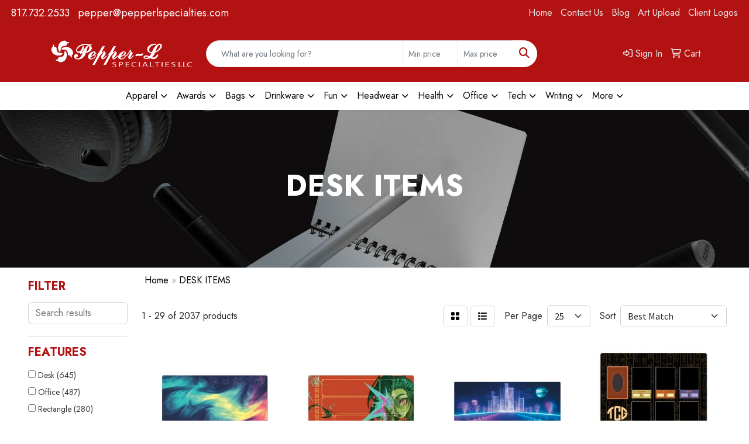

--- FILE ---
content_type: text/html
request_url: https://www.pepperlspecialties.com/ws/ws.dll/StartSrch?UID=2625&WENavID=17638279
body_size: 14614
content:
<!DOCTYPE html>
<html lang="en"><head>
<meta charset="utf-8">
<meta http-equiv="X-UA-Compatible" content="IE=edge">
<meta name="viewport" content="width=device-width, initial-scale=1">
<!-- The above 3 meta tags *must* come first in the head; any other head content must come *after* these tags -->


<link href="/distsite/styles/8/css/bootstrap.min.css" rel="stylesheet" />
<link href="https://fonts.googleapis.com/css?family=Open+Sans:400,600|Oswald:400,600" rel="stylesheet">
<link href="/distsite/styles/8/css/owl.carousel.min.css" rel="stylesheet">
<link href="/distsite/styles/8/css/nouislider.css" rel="stylesheet">
<!--<link href="/distsite/styles/8/css/menu.css" rel="stylesheet"/>-->
<link href="/distsite/styles/8/css/flexslider.css" rel="stylesheet">
<link href="/distsite/styles/8/css/all.min.css" rel="stylesheet">
<link href="/distsite/styles/8/css/slick/slick.css" rel="stylesheet"/>
<link href="/distsite/styles/8/css/lightbox/lightbox.css" rel="stylesheet"  />
<link href="/distsite/styles/8/css/yamm.css" rel="stylesheet" />
<!-- Custom styles for this theme -->
<link href="/we/we.dll/StyleSheet?UN=2625&Type=WETheme&TS=C45693.6474189815" rel="stylesheet">
<!-- Custom styles for this theme -->
<link href="/we/we.dll/StyleSheet?UN=2625&Type=WETheme-PS&TS=C45693.6474189815" rel="stylesheet">
<link href="https://fonts.googleapis.com/css2?family=Jost:wght@100;200;300;400;500;600;700;800;900&display=swap" rel="stylesheet">
<style>
body {font-family: 'Jost', sans-serif;}
h1, h2, h3, h4, h5, h6 {font-weight: 700; text-transform: uppercase;}
#newsletter .title {font-size: 2.5rem; font-weight: bold;}
#featured-products h2 {font-size: 2.5rem;}
.sub-text {font-size: .85em !important;}
.header-nine ul#header-contact a {color: #fff;}
.header-nine ul#header-contact a:hover {color: #8fd8ff;}
.btn-default, .btn-lg {border-radius: 0px !important;}
#featured-collection-1 > div > div > h3 {display: none;}


@media (min-width: 992px) {
.carousel-item {height: 550px;}
}
@media (min-width: 1200px) {
.container-fluid {width: 96%;}
#top-menu-wrap > div {width: 100%;}
}
</style>

<!-- HTML5 shim and Respond.js for IE8 support of HTML5 elements and media queries -->
<!--[if lt IE 9]>
      <script src="https://oss.maxcdn.com/html5shiv/3.7.3/html5shiv.min.js"></script>
      <script src="https://oss.maxcdn.com/respond/1.4.2/respond.min.js"></script>
    <![endif]-->

</head>

<body style="background:#fff;">


  <!-- Slide-Out Menu -->
  <div id="filter-menu" class="filter-menu">
    <button id="close-menu" class="btn-close"></button>
    <div class="menu-content">
      
<aside class="filter-sidebar">



<div class="filter-section first">
	<h2>Filter</h2>
	 <div class="input-group mb-3">
	 <input type="text" style="border-right:0;" placeholder="Search results" class="form-control text-search-within-results" name="SearchWithinResults" value="" maxlength="100" onkeyup="HandleTextFilter(event);">
	  <label class="input-group-text" style="background-color:#fff;"><a  style="display:none;" href="javascript:void(0);" class="remove-filter" data-toggle="tooltip" title="Clear" onclick="ClearTextFilter();"><i class="far fa-times" aria-hidden="true"></i> <span class="fa-sr-only">x</span></a></label>
	</div>
</div>

<a href="javascript:void(0);" class="clear-filters"  style="display:none;" onclick="ClearDrillDown();">Clear all filters</a>

<div class="filter-section"  style="display:none;">
	<h2>Categories</h2>

	<div class="filter-list">

	 

		<!-- wrapper for more filters -->
        <div class="show-filter">

		</div><!-- showfilters -->

	</div>

		<a href="#" class="show-more"  style="display:none;" >Show more</a>
</div>


<div class="filter-section" >
	<h2>Features</h2>

		<div class="filter-list">

	  		<div class="checkbox"><label><input class="filtercheckbox" type="checkbox" name="2|Desk" ><span> Desk (645)</span></label></div><div class="checkbox"><label><input class="filtercheckbox" type="checkbox" name="2|Office" ><span> Office (487)</span></label></div><div class="checkbox"><label><input class="filtercheckbox" type="checkbox" name="2|Rectangle" ><span> Rectangle (280)</span></label></div><div class="checkbox"><label><input class="filtercheckbox" type="checkbox" name="2|Recognition" ><span> Recognition (272)</span></label></div><div class="checkbox"><label><input class="filtercheckbox" type="checkbox" name="2|Desk accessory" ><span> Desk accessory (254)</span></label></div><div class="checkbox"><label><input class="filtercheckbox" type="checkbox" name="2|Pen" ><span> Pen (225)</span></label></div><div class="checkbox"><label><input class="filtercheckbox" type="checkbox" name="2|College" ><span> College (170)</span></label></div><div class="checkbox"><label><input class="filtercheckbox" type="checkbox" name="2|Plastic" ><span> Plastic (166)</span></label></div><div class="checkbox"><label><input class="filtercheckbox" type="checkbox" name="2|School" ><span> School (162)</span></label></div><div class="checkbox"><label><input class="filtercheckbox" type="checkbox" name="2|Desktop" ><span> Desktop (160)</span></label></div><div class="show-filter"><div class="checkbox"><label><input class="filtercheckbox" type="checkbox" name="2|Note" ><span> Note (145)</span></label></div><div class="checkbox"><label><input class="filtercheckbox" type="checkbox" name="2|Achievement" ><span> Achievement (140)</span></label></div><div class="checkbox"><label><input class="filtercheckbox" type="checkbox" name="2|Paper" ><span> Paper (139)</span></label></div><div class="checkbox"><label><input class="filtercheckbox" type="checkbox" name="2|Portable" ><span> Portable (136)</span></label></div><div class="checkbox"><label><input class="filtercheckbox" type="checkbox" name="2|Pad" ><span> Pad (128)</span></label></div><div class="checkbox"><label><input class="filtercheckbox" type="checkbox" name="2|Executive" ><span> Executive (120)</span></label></div><div class="checkbox"><label><input class="filtercheckbox" type="checkbox" name="2|Gift" ><span> Gift (114)</span></label></div><div class="checkbox"><label><input class="filtercheckbox" type="checkbox" name="2|Memo" ><span> Memo (114)</span></label></div><div class="checkbox"><label><input class="filtercheckbox" type="checkbox" name="2|Holders" ><span> Holders (109)</span></label></div><div class="checkbox"><label><input class="filtercheckbox" type="checkbox" name="2|Metal" ><span> Metal (107)</span></label></div><div class="checkbox"><label><input class="filtercheckbox" type="checkbox" name="2|Journal" ><span> Journal (105)</span></label></div><div class="checkbox"><label><input class="filtercheckbox" type="checkbox" name="2|Notebook" ><span> Notebook (104)</span></label></div><div class="checkbox"><label><input class="filtercheckbox" type="checkbox" name="2|Trade show" ><span> Trade show (98)</span></label></div><div class="checkbox"><label><input class="filtercheckbox" type="checkbox" name="2|Custom" ><span> Custom (96)</span></label></div><div class="checkbox"><label><input class="filtercheckbox" type="checkbox" name="2|Stationary" ><span> Stationary (94)</span></label></div><div class="checkbox"><label><input class="filtercheckbox" type="checkbox" name="2|Accessory" ><span> Accessory (93)</span></label></div><div class="checkbox"><label><input class="filtercheckbox" type="checkbox" name="2|Writing" ><span> Writing (90)</span></label></div><div class="checkbox"><label><input class="filtercheckbox" type="checkbox" name="2|Write" ><span> Write (88)</span></label></div><div class="checkbox"><label><input class="filtercheckbox" type="checkbox" name="2|Meeting" ><span> Meeting (87)</span></label></div><div class="checkbox"><label><input class="filtercheckbox" type="checkbox" name="2|Acrylic" ><span> Acrylic (83)</span></label></div><div class="checkbox"><label><input class="filtercheckbox" type="checkbox" name="2|Award" ><span> Award (80)</span></label></div><div class="checkbox"><label><input class="filtercheckbox" type="checkbox" name="2|Ergonomic" ><span> Ergonomic (80)</span></label></div><div class="checkbox"><label><input class="filtercheckbox" type="checkbox" name="2|Paper holder" ><span> Paper holder (80)</span></label></div><div class="checkbox"><label><input class="filtercheckbox" type="checkbox" name="2|Home" ><span> Home (79)</span></label></div><div class="checkbox"><label><input class="filtercheckbox" type="checkbox" name="2|Planner" ><span> Planner (79)</span></label></div><div class="checkbox"><label><input class="filtercheckbox" type="checkbox" name="2|Acrylic material" ><span> Acrylic material (77)</span></label></div><div class="checkbox"><label><input class="filtercheckbox" type="checkbox" name="2|Leather" ><span> Leather (77)</span></label></div><div class="checkbox"><label><input class="filtercheckbox" type="checkbox" name="2|Personalized" ><span> Personalized (75)</span></label></div><div class="checkbox"><label><input class="filtercheckbox" type="checkbox" name="2|Small heavy object" ><span> Small heavy object (74)</span></label></div><div class="checkbox"><label><input class="filtercheckbox" type="checkbox" name="2|Keepsake" ><span> Keepsake (73)</span></label></div><div class="checkbox"><label><input class="filtercheckbox" type="checkbox" name="2|Stationery" ><span> Stationery (71)</span></label></div><div class="checkbox"><label><input class="filtercheckbox" type="checkbox" name="2|Vintage" ><span> Vintage (71)</span></label></div><div class="checkbox"><label><input class="filtercheckbox" type="checkbox" name="2|Writing instrument" ><span> Writing instrument (70)</span></label></div><div class="checkbox"><label><input class="filtercheckbox" type="checkbox" name="2|Advertisement" ><span> Advertisement (68)</span></label></div><div class="checkbox"><label><input class="filtercheckbox" type="checkbox" name="2|Clip" ><span> Clip (68)</span></label></div><div class="checkbox"><label><input class="filtercheckbox" type="checkbox" name="2|Desk award" ><span> Desk award (68)</span></label></div><div class="checkbox"><label><input class="filtercheckbox" type="checkbox" name="2|Month" ><span> Month (68)</span></label></div><div class="checkbox"><label><input class="filtercheckbox" type="checkbox" name="2|Travel" ><span> Travel (68)</span></label></div><div class="checkbox"><label><input class="filtercheckbox" type="checkbox" name="2|Calendar" ><span> Calendar (67)</span></label></div><div class="checkbox"><label><input class="filtercheckbox" type="checkbox" name="2|Lucite" ><span> Lucite (66)</span></label></div></div>

			<!-- wrapper for more filters -->
			<div class="show-filter">

			</div><!-- showfilters -->
 		</div>
		<a href="#" class="show-more"  >Show more</a>


</div>


<div class="filter-section" >
	<h2>Colors</h2>

		<div class="filter-list">

		  	<div class="checkbox"><label><input class="filtercheckbox" type="checkbox" name="1|Black" ><span> Black (545)</span></label></div><div class="checkbox"><label><input class="filtercheckbox" type="checkbox" name="1|White" ><span> White (404)</span></label></div><div class="checkbox"><label><input class="filtercheckbox" type="checkbox" name="1|Blue" ><span> Blue (303)</span></label></div><div class="checkbox"><label><input class="filtercheckbox" type="checkbox" name="1|Clear" ><span> Clear (283)</span></label></div><div class="checkbox"><label><input class="filtercheckbox" type="checkbox" name="1|Red" ><span> Red (261)</span></label></div><div class="checkbox"><label><input class="filtercheckbox" type="checkbox" name="1|Silver" ><span> Silver (203)</span></label></div><div class="checkbox"><label><input class="filtercheckbox" type="checkbox" name="1|Green" ><span> Green (144)</span></label></div><div class="checkbox"><label><input class="filtercheckbox" type="checkbox" name="1|Gray" ><span> Gray (122)</span></label></div><div class="checkbox"><label><input class="filtercheckbox" type="checkbox" name="1|Various" ><span> Various (106)</span></label></div><div class="checkbox"><label><input class="filtercheckbox" type="checkbox" name="1|Gold" ><span> Gold (97)</span></label></div><div class="show-filter"><div class="checkbox"><label><input class="filtercheckbox" type="checkbox" name="1|Navy blue" ><span> Navy blue (92)</span></label></div><div class="checkbox"><label><input class="filtercheckbox" type="checkbox" name="1|Clear/black" ><span> Clear/black (72)</span></label></div><div class="checkbox"><label><input class="filtercheckbox" type="checkbox" name="1|Yellow" ><span> Yellow (72)</span></label></div><div class="checkbox"><label><input class="filtercheckbox" type="checkbox" name="1|Purple" ><span> Purple (68)</span></label></div><div class="checkbox"><label><input class="filtercheckbox" type="checkbox" name="1|Burgundy red" ><span> Burgundy red (66)</span></label></div><div class="checkbox"><label><input class="filtercheckbox" type="checkbox" name="1|Orange" ><span> Orange (56)</span></label></div><div class="checkbox"><label><input class="filtercheckbox" type="checkbox" name="1|Brown" ><span> Brown (53)</span></label></div><div class="checkbox"><label><input class="filtercheckbox" type="checkbox" name="1|Light gray" ><span> Light gray (49)</span></label></div><div class="checkbox"><label><input class="filtercheckbox" type="checkbox" name="1|Walnut brown" ><span> Walnut brown (42)</span></label></div><div class="checkbox"><label><input class="filtercheckbox" type="checkbox" name="1|Dark gray" ><span> Dark gray (41)</span></label></div><div class="checkbox"><label><input class="filtercheckbox" type="checkbox" name="1|Light blue" ><span> Light blue (41)</span></label></div><div class="checkbox"><label><input class="filtercheckbox" type="checkbox" name="1|Assorted" ><span> Assorted (36)</span></label></div><div class="checkbox"><label><input class="filtercheckbox" type="checkbox" name="1|Black/silver" ><span> Black/silver (35)</span></label></div><div class="checkbox"><label><input class="filtercheckbox" type="checkbox" name="1|Dark brown" ><span> Dark brown (35)</span></label></div><div class="checkbox"><label><input class="filtercheckbox" type="checkbox" name="1|Medium brown" ><span> Medium brown (35)</span></label></div><div class="checkbox"><label><input class="filtercheckbox" type="checkbox" name="1|Teal green" ><span> Teal green (34)</span></label></div><div class="checkbox"><label><input class="filtercheckbox" type="checkbox" name="1|Black marble" ><span> Black marble (33)</span></label></div><div class="checkbox"><label><input class="filtercheckbox" type="checkbox" name="1|Brushed gold" ><span> Brushed gold (33)</span></label></div><div class="checkbox"><label><input class="filtercheckbox" type="checkbox" name="1|Green gold fleck" ><span> Green gold fleck (33)</span></label></div><div class="checkbox"><label><input class="filtercheckbox" type="checkbox" name="1|Ivory white" ><span> Ivory white (33)</span></label></div><div class="checkbox"><label><input class="filtercheckbox" type="checkbox" name="1|Oak brown" ><span> Oak brown (33)</span></label></div><div class="checkbox"><label><input class="filtercheckbox" type="checkbox" name="1|Parchment beige" ><span> Parchment beige (33)</span></label></div><div class="checkbox"><label><input class="filtercheckbox" type="checkbox" name="1|Pine green" ><span> Pine green (33)</span></label></div><div class="checkbox"><label><input class="filtercheckbox" type="checkbox" name="1|Platinum marble gray" ><span> Platinum marble gray (31)</span></label></div><div class="checkbox"><label><input class="filtercheckbox" type="checkbox" name="1|Rustico granite black/red" ><span> Rustico granite black/red (31)</span></label></div><div class="checkbox"><label><input class="filtercheckbox" type="checkbox" name="1|Translucent blue" ><span> Translucent blue (31)</span></label></div><div class="checkbox"><label><input class="filtercheckbox" type="checkbox" name="1|Charcoal gray gold fleck" ><span> Charcoal gray gold fleck (28)</span></label></div><div class="checkbox"><label><input class="filtercheckbox" type="checkbox" name="1|White/burgundy red" ><span> White/burgundy red (28)</span></label></div><div class="checkbox"><label><input class="filtercheckbox" type="checkbox" name="1|White/chocolate brown" ><span> White/chocolate brown (27)</span></label></div><div class="checkbox"><label><input class="filtercheckbox" type="checkbox" name="1|White/cobalt blue" ><span> White/cobalt blue (27)</span></label></div><div class="checkbox"><label><input class="filtercheckbox" type="checkbox" name="1|White/evergreen" ><span> White/evergreen (27)</span></label></div><div class="checkbox"><label><input class="filtercheckbox" type="checkbox" name="1|White/ink black" ><span> White/ink black (27)</span></label></div><div class="checkbox"><label><input class="filtercheckbox" type="checkbox" name="1|White/naval blue" ><span> White/naval blue (27)</span></label></div><div class="checkbox"><label><input class="filtercheckbox" type="checkbox" name="1|White/ruby red" ><span> White/ruby red (27)</span></label></div><div class="checkbox"><label><input class="filtercheckbox" type="checkbox" name="1|White/thunder gray" ><span> White/thunder gray (27)</span></label></div><div class="checkbox"><label><input class="filtercheckbox" type="checkbox" name="1|Royal blue" ><span> Royal blue (25)</span></label></div><div class="checkbox"><label><input class="filtercheckbox" type="checkbox" name="1|Translucent red" ><span> Translucent red (25)</span></label></div><div class="checkbox"><label><input class="filtercheckbox" type="checkbox" name="1|Tan" ><span> Tan (24)</span></label></div><div class="checkbox"><label><input class="filtercheckbox" type="checkbox" name="1|Pink" ><span> Pink (22)</span></label></div><div class="checkbox"><label><input class="filtercheckbox" type="checkbox" name="1|2026 year calendar" ><span> 2026 year calendar (21)</span></label></div></div>


			<!-- wrapper for more filters -->
			<div class="show-filter">

			</div><!-- showfilters -->

		  </div>

		<a href="#" class="show-more"  >Show more</a>
</div>


<div class="filter-section"  >
	<h2>Price Range</h2>
	<div class="filter-price-wrap">
		<div class="filter-price-inner">
			<div class="input-group">
				<span class="input-group-text input-group-text-white">$</span>
				<input type="text" class="form-control form-control-sm filter-min-prices" name="min-prices" value="" placeholder="Min" onkeyup="HandlePriceFilter(event);">
			</div>
			<div class="input-group">
				<span class="input-group-text input-group-text-white">$</span>
				<input type="text" class="form-control form-control-sm filter-max-prices" name="max-prices" value="" placeholder="Max" onkeyup="HandlePriceFilter(event);">
			</div>
		</div>
		<a href="javascript:void(0)" onclick="SetPriceFilter();" ><i class="fa-solid fa-chevron-right"></i></a>
	</div>
</div>

<div class="filter-section"   >
	<h2>Quantity</h2>
	<div class="filter-price-wrap mb-2">
		<input type="text" class="form-control form-control-sm filter-quantity" value="" placeholder="Qty" onkeyup="HandleQuantityFilter(event);">
		<a href="javascript:void(0)" onclick="SetQuantityFilter();"><i class="fa-solid fa-chevron-right"></i></a>
	</div>
</div>




	</aside>

    </div>
</div>




	<div class="container-fluid">
		<div class="row">

			<div class="col-md-3 col-lg-2">
        <div class="d-none d-md-block">
          <div id="desktop-filter">
            
<aside class="filter-sidebar">



<div class="filter-section first">
	<h2>Filter</h2>
	 <div class="input-group mb-3">
	 <input type="text" style="border-right:0;" placeholder="Search results" class="form-control text-search-within-results" name="SearchWithinResults" value="" maxlength="100" onkeyup="HandleTextFilter(event);">
	  <label class="input-group-text" style="background-color:#fff;"><a  style="display:none;" href="javascript:void(0);" class="remove-filter" data-toggle="tooltip" title="Clear" onclick="ClearTextFilter();"><i class="far fa-times" aria-hidden="true"></i> <span class="fa-sr-only">x</span></a></label>
	</div>
</div>

<a href="javascript:void(0);" class="clear-filters"  style="display:none;" onclick="ClearDrillDown();">Clear all filters</a>

<div class="filter-section"  style="display:none;">
	<h2>Categories</h2>

	<div class="filter-list">

	 

		<!-- wrapper for more filters -->
        <div class="show-filter">

		</div><!-- showfilters -->

	</div>

		<a href="#" class="show-more"  style="display:none;" >Show more</a>
</div>


<div class="filter-section" >
	<h2>Features</h2>

		<div class="filter-list">

	  		<div class="checkbox"><label><input class="filtercheckbox" type="checkbox" name="2|Desk" ><span> Desk (645)</span></label></div><div class="checkbox"><label><input class="filtercheckbox" type="checkbox" name="2|Office" ><span> Office (487)</span></label></div><div class="checkbox"><label><input class="filtercheckbox" type="checkbox" name="2|Rectangle" ><span> Rectangle (280)</span></label></div><div class="checkbox"><label><input class="filtercheckbox" type="checkbox" name="2|Recognition" ><span> Recognition (272)</span></label></div><div class="checkbox"><label><input class="filtercheckbox" type="checkbox" name="2|Desk accessory" ><span> Desk accessory (254)</span></label></div><div class="checkbox"><label><input class="filtercheckbox" type="checkbox" name="2|Pen" ><span> Pen (225)</span></label></div><div class="checkbox"><label><input class="filtercheckbox" type="checkbox" name="2|College" ><span> College (170)</span></label></div><div class="checkbox"><label><input class="filtercheckbox" type="checkbox" name="2|Plastic" ><span> Plastic (166)</span></label></div><div class="checkbox"><label><input class="filtercheckbox" type="checkbox" name="2|School" ><span> School (162)</span></label></div><div class="checkbox"><label><input class="filtercheckbox" type="checkbox" name="2|Desktop" ><span> Desktop (160)</span></label></div><div class="show-filter"><div class="checkbox"><label><input class="filtercheckbox" type="checkbox" name="2|Note" ><span> Note (145)</span></label></div><div class="checkbox"><label><input class="filtercheckbox" type="checkbox" name="2|Achievement" ><span> Achievement (140)</span></label></div><div class="checkbox"><label><input class="filtercheckbox" type="checkbox" name="2|Paper" ><span> Paper (139)</span></label></div><div class="checkbox"><label><input class="filtercheckbox" type="checkbox" name="2|Portable" ><span> Portable (136)</span></label></div><div class="checkbox"><label><input class="filtercheckbox" type="checkbox" name="2|Pad" ><span> Pad (128)</span></label></div><div class="checkbox"><label><input class="filtercheckbox" type="checkbox" name="2|Executive" ><span> Executive (120)</span></label></div><div class="checkbox"><label><input class="filtercheckbox" type="checkbox" name="2|Gift" ><span> Gift (114)</span></label></div><div class="checkbox"><label><input class="filtercheckbox" type="checkbox" name="2|Memo" ><span> Memo (114)</span></label></div><div class="checkbox"><label><input class="filtercheckbox" type="checkbox" name="2|Holders" ><span> Holders (109)</span></label></div><div class="checkbox"><label><input class="filtercheckbox" type="checkbox" name="2|Metal" ><span> Metal (107)</span></label></div><div class="checkbox"><label><input class="filtercheckbox" type="checkbox" name="2|Journal" ><span> Journal (105)</span></label></div><div class="checkbox"><label><input class="filtercheckbox" type="checkbox" name="2|Notebook" ><span> Notebook (104)</span></label></div><div class="checkbox"><label><input class="filtercheckbox" type="checkbox" name="2|Trade show" ><span> Trade show (98)</span></label></div><div class="checkbox"><label><input class="filtercheckbox" type="checkbox" name="2|Custom" ><span> Custom (96)</span></label></div><div class="checkbox"><label><input class="filtercheckbox" type="checkbox" name="2|Stationary" ><span> Stationary (94)</span></label></div><div class="checkbox"><label><input class="filtercheckbox" type="checkbox" name="2|Accessory" ><span> Accessory (93)</span></label></div><div class="checkbox"><label><input class="filtercheckbox" type="checkbox" name="2|Writing" ><span> Writing (90)</span></label></div><div class="checkbox"><label><input class="filtercheckbox" type="checkbox" name="2|Write" ><span> Write (88)</span></label></div><div class="checkbox"><label><input class="filtercheckbox" type="checkbox" name="2|Meeting" ><span> Meeting (87)</span></label></div><div class="checkbox"><label><input class="filtercheckbox" type="checkbox" name="2|Acrylic" ><span> Acrylic (83)</span></label></div><div class="checkbox"><label><input class="filtercheckbox" type="checkbox" name="2|Award" ><span> Award (80)</span></label></div><div class="checkbox"><label><input class="filtercheckbox" type="checkbox" name="2|Ergonomic" ><span> Ergonomic (80)</span></label></div><div class="checkbox"><label><input class="filtercheckbox" type="checkbox" name="2|Paper holder" ><span> Paper holder (80)</span></label></div><div class="checkbox"><label><input class="filtercheckbox" type="checkbox" name="2|Home" ><span> Home (79)</span></label></div><div class="checkbox"><label><input class="filtercheckbox" type="checkbox" name="2|Planner" ><span> Planner (79)</span></label></div><div class="checkbox"><label><input class="filtercheckbox" type="checkbox" name="2|Acrylic material" ><span> Acrylic material (77)</span></label></div><div class="checkbox"><label><input class="filtercheckbox" type="checkbox" name="2|Leather" ><span> Leather (77)</span></label></div><div class="checkbox"><label><input class="filtercheckbox" type="checkbox" name="2|Personalized" ><span> Personalized (75)</span></label></div><div class="checkbox"><label><input class="filtercheckbox" type="checkbox" name="2|Small heavy object" ><span> Small heavy object (74)</span></label></div><div class="checkbox"><label><input class="filtercheckbox" type="checkbox" name="2|Keepsake" ><span> Keepsake (73)</span></label></div><div class="checkbox"><label><input class="filtercheckbox" type="checkbox" name="2|Stationery" ><span> Stationery (71)</span></label></div><div class="checkbox"><label><input class="filtercheckbox" type="checkbox" name="2|Vintage" ><span> Vintage (71)</span></label></div><div class="checkbox"><label><input class="filtercheckbox" type="checkbox" name="2|Writing instrument" ><span> Writing instrument (70)</span></label></div><div class="checkbox"><label><input class="filtercheckbox" type="checkbox" name="2|Advertisement" ><span> Advertisement (68)</span></label></div><div class="checkbox"><label><input class="filtercheckbox" type="checkbox" name="2|Clip" ><span> Clip (68)</span></label></div><div class="checkbox"><label><input class="filtercheckbox" type="checkbox" name="2|Desk award" ><span> Desk award (68)</span></label></div><div class="checkbox"><label><input class="filtercheckbox" type="checkbox" name="2|Month" ><span> Month (68)</span></label></div><div class="checkbox"><label><input class="filtercheckbox" type="checkbox" name="2|Travel" ><span> Travel (68)</span></label></div><div class="checkbox"><label><input class="filtercheckbox" type="checkbox" name="2|Calendar" ><span> Calendar (67)</span></label></div><div class="checkbox"><label><input class="filtercheckbox" type="checkbox" name="2|Lucite" ><span> Lucite (66)</span></label></div></div>

			<!-- wrapper for more filters -->
			<div class="show-filter">

			</div><!-- showfilters -->
 		</div>
		<a href="#" class="show-more"  >Show more</a>


</div>


<div class="filter-section" >
	<h2>Colors</h2>

		<div class="filter-list">

		  	<div class="checkbox"><label><input class="filtercheckbox" type="checkbox" name="1|Black" ><span> Black (545)</span></label></div><div class="checkbox"><label><input class="filtercheckbox" type="checkbox" name="1|White" ><span> White (404)</span></label></div><div class="checkbox"><label><input class="filtercheckbox" type="checkbox" name="1|Blue" ><span> Blue (303)</span></label></div><div class="checkbox"><label><input class="filtercheckbox" type="checkbox" name="1|Clear" ><span> Clear (283)</span></label></div><div class="checkbox"><label><input class="filtercheckbox" type="checkbox" name="1|Red" ><span> Red (261)</span></label></div><div class="checkbox"><label><input class="filtercheckbox" type="checkbox" name="1|Silver" ><span> Silver (203)</span></label></div><div class="checkbox"><label><input class="filtercheckbox" type="checkbox" name="1|Green" ><span> Green (144)</span></label></div><div class="checkbox"><label><input class="filtercheckbox" type="checkbox" name="1|Gray" ><span> Gray (122)</span></label></div><div class="checkbox"><label><input class="filtercheckbox" type="checkbox" name="1|Various" ><span> Various (106)</span></label></div><div class="checkbox"><label><input class="filtercheckbox" type="checkbox" name="1|Gold" ><span> Gold (97)</span></label></div><div class="show-filter"><div class="checkbox"><label><input class="filtercheckbox" type="checkbox" name="1|Navy blue" ><span> Navy blue (92)</span></label></div><div class="checkbox"><label><input class="filtercheckbox" type="checkbox" name="1|Clear/black" ><span> Clear/black (72)</span></label></div><div class="checkbox"><label><input class="filtercheckbox" type="checkbox" name="1|Yellow" ><span> Yellow (72)</span></label></div><div class="checkbox"><label><input class="filtercheckbox" type="checkbox" name="1|Purple" ><span> Purple (68)</span></label></div><div class="checkbox"><label><input class="filtercheckbox" type="checkbox" name="1|Burgundy red" ><span> Burgundy red (66)</span></label></div><div class="checkbox"><label><input class="filtercheckbox" type="checkbox" name="1|Orange" ><span> Orange (56)</span></label></div><div class="checkbox"><label><input class="filtercheckbox" type="checkbox" name="1|Brown" ><span> Brown (53)</span></label></div><div class="checkbox"><label><input class="filtercheckbox" type="checkbox" name="1|Light gray" ><span> Light gray (49)</span></label></div><div class="checkbox"><label><input class="filtercheckbox" type="checkbox" name="1|Walnut brown" ><span> Walnut brown (42)</span></label></div><div class="checkbox"><label><input class="filtercheckbox" type="checkbox" name="1|Dark gray" ><span> Dark gray (41)</span></label></div><div class="checkbox"><label><input class="filtercheckbox" type="checkbox" name="1|Light blue" ><span> Light blue (41)</span></label></div><div class="checkbox"><label><input class="filtercheckbox" type="checkbox" name="1|Assorted" ><span> Assorted (36)</span></label></div><div class="checkbox"><label><input class="filtercheckbox" type="checkbox" name="1|Black/silver" ><span> Black/silver (35)</span></label></div><div class="checkbox"><label><input class="filtercheckbox" type="checkbox" name="1|Dark brown" ><span> Dark brown (35)</span></label></div><div class="checkbox"><label><input class="filtercheckbox" type="checkbox" name="1|Medium brown" ><span> Medium brown (35)</span></label></div><div class="checkbox"><label><input class="filtercheckbox" type="checkbox" name="1|Teal green" ><span> Teal green (34)</span></label></div><div class="checkbox"><label><input class="filtercheckbox" type="checkbox" name="1|Black marble" ><span> Black marble (33)</span></label></div><div class="checkbox"><label><input class="filtercheckbox" type="checkbox" name="1|Brushed gold" ><span> Brushed gold (33)</span></label></div><div class="checkbox"><label><input class="filtercheckbox" type="checkbox" name="1|Green gold fleck" ><span> Green gold fleck (33)</span></label></div><div class="checkbox"><label><input class="filtercheckbox" type="checkbox" name="1|Ivory white" ><span> Ivory white (33)</span></label></div><div class="checkbox"><label><input class="filtercheckbox" type="checkbox" name="1|Oak brown" ><span> Oak brown (33)</span></label></div><div class="checkbox"><label><input class="filtercheckbox" type="checkbox" name="1|Parchment beige" ><span> Parchment beige (33)</span></label></div><div class="checkbox"><label><input class="filtercheckbox" type="checkbox" name="1|Pine green" ><span> Pine green (33)</span></label></div><div class="checkbox"><label><input class="filtercheckbox" type="checkbox" name="1|Platinum marble gray" ><span> Platinum marble gray (31)</span></label></div><div class="checkbox"><label><input class="filtercheckbox" type="checkbox" name="1|Rustico granite black/red" ><span> Rustico granite black/red (31)</span></label></div><div class="checkbox"><label><input class="filtercheckbox" type="checkbox" name="1|Translucent blue" ><span> Translucent blue (31)</span></label></div><div class="checkbox"><label><input class="filtercheckbox" type="checkbox" name="1|Charcoal gray gold fleck" ><span> Charcoal gray gold fleck (28)</span></label></div><div class="checkbox"><label><input class="filtercheckbox" type="checkbox" name="1|White/burgundy red" ><span> White/burgundy red (28)</span></label></div><div class="checkbox"><label><input class="filtercheckbox" type="checkbox" name="1|White/chocolate brown" ><span> White/chocolate brown (27)</span></label></div><div class="checkbox"><label><input class="filtercheckbox" type="checkbox" name="1|White/cobalt blue" ><span> White/cobalt blue (27)</span></label></div><div class="checkbox"><label><input class="filtercheckbox" type="checkbox" name="1|White/evergreen" ><span> White/evergreen (27)</span></label></div><div class="checkbox"><label><input class="filtercheckbox" type="checkbox" name="1|White/ink black" ><span> White/ink black (27)</span></label></div><div class="checkbox"><label><input class="filtercheckbox" type="checkbox" name="1|White/naval blue" ><span> White/naval blue (27)</span></label></div><div class="checkbox"><label><input class="filtercheckbox" type="checkbox" name="1|White/ruby red" ><span> White/ruby red (27)</span></label></div><div class="checkbox"><label><input class="filtercheckbox" type="checkbox" name="1|White/thunder gray" ><span> White/thunder gray (27)</span></label></div><div class="checkbox"><label><input class="filtercheckbox" type="checkbox" name="1|Royal blue" ><span> Royal blue (25)</span></label></div><div class="checkbox"><label><input class="filtercheckbox" type="checkbox" name="1|Translucent red" ><span> Translucent red (25)</span></label></div><div class="checkbox"><label><input class="filtercheckbox" type="checkbox" name="1|Tan" ><span> Tan (24)</span></label></div><div class="checkbox"><label><input class="filtercheckbox" type="checkbox" name="1|Pink" ><span> Pink (22)</span></label></div><div class="checkbox"><label><input class="filtercheckbox" type="checkbox" name="1|2026 year calendar" ><span> 2026 year calendar (21)</span></label></div></div>


			<!-- wrapper for more filters -->
			<div class="show-filter">

			</div><!-- showfilters -->

		  </div>

		<a href="#" class="show-more"  >Show more</a>
</div>


<div class="filter-section"  >
	<h2>Price Range</h2>
	<div class="filter-price-wrap">
		<div class="filter-price-inner">
			<div class="input-group">
				<span class="input-group-text input-group-text-white">$</span>
				<input type="text" class="form-control form-control-sm filter-min-prices" name="min-prices" value="" placeholder="Min" onkeyup="HandlePriceFilter(event);">
			</div>
			<div class="input-group">
				<span class="input-group-text input-group-text-white">$</span>
				<input type="text" class="form-control form-control-sm filter-max-prices" name="max-prices" value="" placeholder="Max" onkeyup="HandlePriceFilter(event);">
			</div>
		</div>
		<a href="javascript:void(0)" onclick="SetPriceFilter();" ><i class="fa-solid fa-chevron-right"></i></a>
	</div>
</div>

<div class="filter-section"   >
	<h2>Quantity</h2>
	<div class="filter-price-wrap mb-2">
		<input type="text" class="form-control form-control-sm filter-quantity" value="" placeholder="Qty" onkeyup="HandleQuantityFilter(event);">
		<a href="javascript:void(0)" onclick="SetQuantityFilter();"><i class="fa-solid fa-chevron-right"></i></a>
	</div>
</div>




	</aside>

          </div>
        </div>
			</div>

			<div class="col-md-9 col-lg-10">
				

				<ol class="breadcrumb"  >
              		<li><a href="https://www.pepperlspecialties.com" target="_top">Home</a></li>
             	 	<li class="active">DESK ITEMS</li>
            	</ol>




				<div id="product-list-controls">

				
						<div class="d-flex align-items-center justify-content-between">
							<div class="d-none d-md-block me-3">
								1 - 29 of  2037 <span class="d-none d-lg-inline">products</span>
							</div>
					  
						  <!-- Right Aligned Controls -->
						  <div class="product-controls-right d-flex align-items-center">
       
              <button id="show-filter-button" class="btn btn-control d-block d-md-none"><i class="fa-solid fa-filter" aria-hidden="true"></i></button>

							
							<span class="me-3">
								<a href="/ws/ws.dll/StartSrch?UID=2625&WENavID=17638279&View=T&ST=26013100154272013500674605" class="btn btn-control grid" title="Change to Grid View"><i class="fa-solid fa-grid-2" aria-hidden="true"></i>  <span class="fa-sr-only">Grid</span></a>
								<a href="/ws/ws.dll/StartSrch?UID=2625&WENavID=17638279&View=L&ST=26013100154272013500674605" class="btn btn-control" title="Change to List View"><i class="fa-solid fa-list"></i> <span class="fa-sr-only">List</span></a>
							</span>
							
					  
							<!-- Number of Items Per Page -->
							<div class="me-2 d-none d-lg-block">
								<label>Per Page</label>
							</div>
							<div class="me-3 d-none d-md-block">
								<select class="form-select notranslate" onchange="GoToNewURL(this);" aria-label="Items per page">
									<option value="/ws/ws.dll/StartSrch?UID=2625&WENavID=17638279&ST=26013100154272013500674605&PPP=10" >10</option><option value="/ws/ws.dll/StartSrch?UID=2625&WENavID=17638279&ST=26013100154272013500674605&PPP=25" selected>25</option><option value="/ws/ws.dll/StartSrch?UID=2625&WENavID=17638279&ST=26013100154272013500674605&PPP=50" >50</option><option value="/ws/ws.dll/StartSrch?UID=2625&WENavID=17638279&ST=26013100154272013500674605&PPP=100" >100</option><option value="/ws/ws.dll/StartSrch?UID=2625&WENavID=17638279&ST=26013100154272013500674605&PPP=250" >250</option>
								
								</select>
							</div>
					  
							<!-- Sort By -->
							<div class="d-none d-lg-block me-2">
								<label>Sort</label>
							</div>
							<div>
								<select class="form-select" onchange="GoToNewURL(this);">
									<option value="/ws/ws.dll/StartSrch?UID=2625&WENavID=17638279&Sort=0">Best Match</option><option value="/ws/ws.dll/StartSrch?UID=2625&WENavID=17638279&Sort=3">Most Popular</option><option value="/ws/ws.dll/StartSrch?UID=2625&WENavID=17638279&Sort=1">Price (Low to High)</option><option value="/ws/ws.dll/StartSrch?UID=2625&WENavID=17638279&Sort=2">Price (High to Low)</option>
								 </select>
							</div>
						  </div>
						</div>

			  </div>

				<!-- Product Results List -->
				<ul class="thumbnail-list"><li>
 <a href="https://www.pepperlspecialties.com/p/KXWVG-SMXCG/originl-fabric-stitched-edge-fabric-counter-mat-14x24x18" target="_parent" alt="Origin'L Fabric® Stitched Edge Fabric Counter Mat-14&quot;x24&quot;x1/8&quot;" data-adid="66138|8452086" onclick="PostAdStatToService(168452086,1);">
 <div class="pr-list-grid">
		<img class="img-responsive" src="/ws/ws.dll/QPic?SN=66138&P=168452086&I=0&PX=300" alt="Origin'L Fabric® Stitched Edge Fabric Counter Mat-14&quot;x24&quot;x1/8&quot;">
		<p class="pr-list-sponsored">Sponsored <span data-bs-toggle="tooltip" data-container="body" data-bs-placement="top" title="You're seeing this ad based on the product's relevance to your search query."><i class="fa fa-info-circle" aria-hidden="true"></i></span></p>
		<p class="pr-name">Origin'L Fabric® Stitched Edge Fabric Counter Mat-14&quot;x24&quot;x1/8&quot;</p>
		<div class="pr-meta-row">
			<div class="product-reviews"  style="display:none;">
				<div class="rating-stars">
				<i class="fa-solid fa-star-sharp" aria-hidden="true"></i><i class="fa-solid fa-star-sharp" aria-hidden="true"></i><i class="fa-solid fa-star-sharp" aria-hidden="true"></i><i class="fa-solid fa-star-sharp" aria-hidden="true"></i><i class="fa-solid fa-star-sharp" aria-hidden="true"></i>
				</div>
				<span class="rating-count">(0)</span>
			</div>
			
		</div>
		<p class="pr-number"  ><span class="notranslate">Item #KXWVG-SMXCG</span></p>
		<p class="pr-price"  ><span class="notranslate">$12.13</span> - <span class="notranslate">$19.68</span></p>
 </div>
 </a>
</li>
<li>
 <a href="https://www.pepperlspecialties.com/p/DXWUA-SMXCK/originl-fabric-stitched-edge-fabric-gaming-mat-14x24x18" target="_parent" alt="Origin'L Fabric® Stitched Edge Fabric Gaming Mat-14&quot;x24&quot;x1/8&quot;" data-adid="66138|8452090" onclick="PostAdStatToService(798452090,1);">
 <div class="pr-list-grid">
		<img class="img-responsive" src="/ws/ws.dll/QPic?SN=66138&P=798452090&I=0&PX=300" alt="Origin'L Fabric® Stitched Edge Fabric Gaming Mat-14&quot;x24&quot;x1/8&quot;">
		<p class="pr-list-sponsored">Sponsored <span data-bs-toggle="tooltip" data-container="body" data-bs-placement="top" title="You're seeing this ad based on the product's relevance to your search query."><i class="fa fa-info-circle" aria-hidden="true"></i></span></p>
		<p class="pr-name">Origin'L Fabric® Stitched Edge Fabric Gaming Mat-14&quot;x24&quot;x1/8&quot;</p>
		<div class="pr-meta-row">
			<div class="product-reviews"  style="display:none;">
				<div class="rating-stars">
				<i class="fa-solid fa-star-sharp" aria-hidden="true"></i><i class="fa-solid fa-star-sharp" aria-hidden="true"></i><i class="fa-solid fa-star-sharp" aria-hidden="true"></i><i class="fa-solid fa-star-sharp" aria-hidden="true"></i><i class="fa-solid fa-star-sharp" aria-hidden="true"></i>
				</div>
				<span class="rating-count">(0)</span>
			</div>
			
		</div>
		<p class="pr-number"  ><span class="notranslate">Item #DXWUA-SMXCK</span></p>
		<p class="pr-price"  ><span class="notranslate">$12.13</span> - <span class="notranslate">$19.68</span></p>
 </div>
 </a>
</li>
<li>
 <a href="https://www.pepperlspecialties.com/p/JXWUB-SMXCL/originl-fabric-stitched-edge-fabric-gaming-mat-15.75x35.43x18" target="_parent" alt="Origin'L Fabric® Stitched Edge Fabric Gaming Mat-15.75&quot;x35.43&quot;x1/8&quot;" data-adid="66138|8452091" onclick="PostAdStatToService(198452091,1);">
 <div class="pr-list-grid">
		<img class="img-responsive" src="/ws/ws.dll/QPic?SN=66138&P=198452091&I=0&PX=300" alt="Origin'L Fabric® Stitched Edge Fabric Gaming Mat-15.75&quot;x35.43&quot;x1/8&quot;">
		<p class="pr-list-sponsored">Sponsored <span data-bs-toggle="tooltip" data-container="body" data-bs-placement="top" title="You're seeing this ad based on the product's relevance to your search query."><i class="fa fa-info-circle" aria-hidden="true"></i></span></p>
		<p class="pr-name">Origin'L Fabric® Stitched Edge Fabric Gaming Mat-15.75&quot;x35.43&quot;x1/8&quot;</p>
		<div class="pr-meta-row">
			<div class="product-reviews"  style="display:none;">
				<div class="rating-stars">
				<i class="fa-solid fa-star-sharp" aria-hidden="true"></i><i class="fa-solid fa-star-sharp" aria-hidden="true"></i><i class="fa-solid fa-star-sharp" aria-hidden="true"></i><i class="fa-solid fa-star-sharp" aria-hidden="true"></i><i class="fa-solid fa-star-sharp" aria-hidden="true"></i>
				</div>
				<span class="rating-count">(0)</span>
			</div>
			
		</div>
		<p class="pr-number"  ><span class="notranslate">Item #JXWUB-SMXCL</span></p>
		<p class="pr-price"  ><span class="notranslate">$20.36</span> - <span class="notranslate">$28.74</span></p>
 </div>
 </a>
</li>
<li>
 <a href="https://www.pepperlspecialties.com/p/AXWVA-SMXCA/originl-fabric-heavy-duty-fabric-gaming-mat-16x18x18" target="_parent" alt="Origin'L Fabric® Heavy Duty Fabric Gaming Mat-16&quot;x18&quot;x1/8&quot;" data-adid="66138|8452080" onclick="PostAdStatToService(768452080,1);">
 <div class="pr-list-grid">
		<img class="img-responsive" src="/ws/ws.dll/QPic?SN=66138&P=768452080&I=0&PX=300" alt="Origin'L Fabric® Heavy Duty Fabric Gaming Mat-16&quot;x18&quot;x1/8&quot;">
		<p class="pr-list-sponsored">Sponsored <span data-bs-toggle="tooltip" data-container="body" data-bs-placement="top" title="You're seeing this ad based on the product's relevance to your search query."><i class="fa fa-info-circle" aria-hidden="true"></i></span></p>
		<p class="pr-name">Origin'L Fabric® Heavy Duty Fabric Gaming Mat-16&quot;x18&quot;x1/8&quot;</p>
		<div class="pr-meta-row">
			<div class="product-reviews"  style="display:none;">
				<div class="rating-stars">
				<i class="fa-solid fa-star-sharp" aria-hidden="true"></i><i class="fa-solid fa-star-sharp" aria-hidden="true"></i><i class="fa-solid fa-star-sharp" aria-hidden="true"></i><i class="fa-solid fa-star-sharp" aria-hidden="true"></i><i class="fa-solid fa-star-sharp" aria-hidden="true"></i>
				</div>
				<span class="rating-count">(0)</span>
			</div>
			
		</div>
		<p class="pr-number"  ><span class="notranslate">Item #AXWVA-SMXCA</span></p>
		<p class="pr-price"  ><span class="notranslate">$9.63</span> - <span class="notranslate">$16.94</span></p>
 </div>
 </a>
</li>
<a name="4" href="#" alt="Item 4"></a>
<li>
 <a href="https://www.pepperlspecialties.com/p/LSCAG-MYRXK/power-disc-5w-wireless-charger" target="_parent" alt="Power Disc 5W Wireless Charger">
 <div class="pr-list-grid">
		<img class="img-responsive" src="/ws/ws.dll/QPic?SN=60462&P=715917636&I=0&PX=300" alt="Power Disc 5W Wireless Charger">
		<p class="pr-name">Power Disc 5W Wireless Charger</p>
		<div class="pr-meta-row">
			<div class="product-reviews"  style="display:none;">
				<div class="rating-stars">
				<i class="fa-solid fa-star-sharp active" aria-hidden="true"></i><i class="fa-solid fa-star-sharp active" aria-hidden="true"></i><i class="fa-solid fa-star-sharp active" aria-hidden="true"></i><i class="fa-solid fa-star-sharp active" aria-hidden="true"></i><i class="fa-solid fa-star-sharp active" aria-hidden="true"></i>
				</div>
				<span class="rating-count">(2)</span>
			</div>
			
		</div>
		<p class="pr-number"  ><span class="notranslate">Item #LSCAG-MYRXK</span></p>
		<p class="pr-price"  ><span class="notranslate">$6.08</span> - <span class="notranslate">$6.96</span></p>
 </div>
 </a>
</li>
<a name="5" href="#" alt="Item 5"></a>
<li>
 <a href="https://www.pepperlspecialties.com/p/ZQYVA-MQGLK/conclave-refillable-leatherette-journal" target="_parent" alt="Conclave Refillable Leatherette Journal">
 <div class="pr-list-grid">
		<img class="img-responsive" src="/ws/ws.dll/QPic?SN=60462&P=765769280&I=0&PX=300" alt="Conclave Refillable Leatherette Journal">
		<p class="pr-name">Conclave Refillable Leatherette Journal</p>
		<div class="pr-meta-row">
			<div class="product-reviews"  style="display:none;">
				<div class="rating-stars">
				<i class="fa-solid fa-star-sharp active" aria-hidden="true"></i><i class="fa-solid fa-star-sharp" aria-hidden="true"></i><i class="fa-solid fa-star-sharp" aria-hidden="true"></i><i class="fa-solid fa-star-sharp" aria-hidden="true"></i><i class="fa-solid fa-star-sharp" aria-hidden="true"></i>
				</div>
				<span class="rating-count">(1)</span>
			</div>
			
		</div>
		<p class="pr-number"  ><span class="notranslate">Item #ZQYVA-MQGLK</span></p>
		<p class="pr-price"  ><span class="notranslate">$5.05</span> - <span class="notranslate">$6.05</span></p>
 </div>
 </a>
</li>
<a name="6" href="#" alt="Item 6"></a>
<li>
 <a href="https://www.pepperlspecialties.com/p/KYDWF-NVCYP/organize-it-sticky-note-cube" target="_parent" alt="Organize-It™ Sticky Note Cube">
 <div class="pr-list-grid">
		<img class="img-responsive" src="/ws/ws.dll/QPic?SN=50018&P=176311775&I=0&PX=300" alt="Organize-It™ Sticky Note Cube">
		<p class="pr-name">Organize-It™ Sticky Note Cube</p>
		<div class="pr-meta-row">
			<div class="product-reviews"  style="display:none;">
				<div class="rating-stars">
				<i class="fa-solid fa-star-sharp" aria-hidden="true"></i><i class="fa-solid fa-star-sharp" aria-hidden="true"></i><i class="fa-solid fa-star-sharp" aria-hidden="true"></i><i class="fa-solid fa-star-sharp" aria-hidden="true"></i><i class="fa-solid fa-star-sharp" aria-hidden="true"></i>
				</div>
				<span class="rating-count">(0)</span>
			</div>
			
		</div>
		<p class="pr-number"  ><span class="notranslate">Item #KYDWF-NVCYP</span></p>
		<p class="pr-price"  ><span class="notranslate">$5.52</span> - <span class="notranslate">$5.93</span></p>
 </div>
 </a>
</li>
<a name="7" href="#" alt="Item 7"></a>
<li>
 <a href="https://www.pepperlspecialties.com/p/FQYVB-MQGLL/quarry-textured-journal-with-interlocking-pen-closure" target="_parent" alt="Quarry Textured Journal with Interlocking Pen Closure">
 <div class="pr-list-grid">
		<img class="img-responsive" src="/ws/ws.dll/QPic?SN=60462&P=165769281&I=0&PX=300" alt="Quarry Textured Journal with Interlocking Pen Closure">
		<p class="pr-name">Quarry Textured Journal with Interlocking Pen Closure</p>
		<div class="pr-meta-row">
			<div class="product-reviews"  style="display:none;">
				<div class="rating-stars">
				<i class="fa-solid fa-star-sharp active" aria-hidden="true"></i><i class="fa-solid fa-star-sharp active" aria-hidden="true"></i><i class="fa-solid fa-star-sharp active" aria-hidden="true"></i><i class="fa-solid fa-star-sharp active" aria-hidden="true"></i><i class="fa-solid fa-star-sharp active" aria-hidden="true"></i>
				</div>
				<span class="rating-count">(2)</span>
			</div>
			
		</div>
		<p class="pr-number"  ><span class="notranslate">Item #FQYVB-MQGLL</span></p>
		<p class="pr-price"  ><span class="notranslate">$7.73</span> - <span class="notranslate">$9.25</span></p>
 </div>
 </a>
</li>
<a name="8" href="#" alt="Item 8"></a>
<li>
 <a href="https://www.pepperlspecialties.com/p/YZZDH-OHOFR/accent-mouse-pad-with-antimicrobial-additive" target="_parent" alt="Accent Mouse Pad with Antimicrobial Additive">
 <div class="pr-list-grid">
		<img class="img-responsive" src="/ws/ws.dll/QPic?SN=60462&P=196530307&I=0&PX=300" alt="Accent Mouse Pad with Antimicrobial Additive">
		<p class="pr-name">Accent Mouse Pad with Antimicrobial Additive</p>
		<div class="pr-meta-row">
			<div class="product-reviews"  style="display:none;">
				<div class="rating-stars">
				<i class="fa-solid fa-star-sharp" aria-hidden="true"></i><i class="fa-solid fa-star-sharp" aria-hidden="true"></i><i class="fa-solid fa-star-sharp" aria-hidden="true"></i><i class="fa-solid fa-star-sharp" aria-hidden="true"></i><i class="fa-solid fa-star-sharp" aria-hidden="true"></i>
				</div>
				<span class="rating-count">(0)</span>
			</div>
			
		</div>
		<p class="pr-number"  ><span class="notranslate">Item #YZZDH-OHOFR</span></p>
		<p class="pr-price"  ><span class="notranslate">$2.55</span> - <span class="notranslate">$3.06</span></p>
 </div>
 </a>
</li>
<a name="9" href="#" alt="Item 9"></a>
<li>
 <a href="https://www.pepperlspecialties.com/p/AZAYI-PIHSK/wizzard-executive-pen" target="_parent" alt="Wizzard Executive Pen">
 <div class="pr-list-grid">
		<img class="img-responsive" src="/ws/ws.dll/QPic?SN=50033&P=197000458&I=0&PX=300" alt="Wizzard Executive Pen">
		<p class="pr-name">Wizzard Executive Pen</p>
		<div class="pr-meta-row">
			<div class="product-reviews"  style="display:none;">
				<div class="rating-stars">
				<i class="fa-solid fa-star-sharp active" aria-hidden="true"></i><i class="fa-solid fa-star-sharp active" aria-hidden="true"></i><i class="fa-solid fa-star-sharp active" aria-hidden="true"></i><i class="fa-solid fa-star-sharp active" aria-hidden="true"></i><i class="fa-solid fa-star-sharp active" aria-hidden="true"></i>
				</div>
				<span class="rating-count">(1)</span>
			</div>
			
		</div>
		<p class="pr-number"  ><span class="notranslate">Item #AZAYI-PIHSK</span></p>
		<p class="pr-price"  ><span class="notranslate">$5.04</span> - <span class="notranslate">$6.71</span></p>
 </div>
 </a>
</li>
<a name="10" href="#" alt="Item 10"></a>
<li>
 <a href="https://www.pepperlspecialties.com/p/TVDYI-NNIGS/nowire-wireless-charging-mouse-pad" target="_parent" alt="NoWire Wireless Charging Mouse Pad">
 <div class="pr-list-grid">
		<img class="img-responsive" src="/ws/ws.dll/QPic?SN=50347&P=746174758&I=0&PX=300" alt="NoWire Wireless Charging Mouse Pad">
		<p class="pr-name">NoWire Wireless Charging Mouse Pad</p>
		<div class="pr-meta-row">
			<div class="product-reviews"  style="display:none;">
				<div class="rating-stars">
				<i class="fa-solid fa-star-sharp" aria-hidden="true"></i><i class="fa-solid fa-star-sharp" aria-hidden="true"></i><i class="fa-solid fa-star-sharp" aria-hidden="true"></i><i class="fa-solid fa-star-sharp" aria-hidden="true"></i><i class="fa-solid fa-star-sharp" aria-hidden="true"></i>
				</div>
				<span class="rating-count">(0)</span>
			</div>
			
		</div>
		<p class="pr-number"  ><span class="notranslate">Item #TVDYI-NNIGS</span></p>
		<p class="pr-price"  ><span class="notranslate">$51.45</span> - <span class="notranslate">$76.80</span></p>
 </div>
 </a>
</li>
<a name="11" href="#" alt="Item 11"></a>
<li>
 <a href="https://www.pepperlspecialties.com/p/MWDZG-MYMDU/vp-gel-pen" target="_parent" alt="VP Gel Pen">
 <div class="pr-list-grid">
		<img class="img-responsive" src="/ws/ws.dll/QPic?SN=50033&P=125913746&I=0&PX=300" alt="VP Gel Pen">
		<p class="pr-name">VP Gel Pen</p>
		<div class="pr-meta-row">
			<div class="product-reviews"  style="display:none;">
				<div class="rating-stars">
				<i class="fa-solid fa-star-sharp active" aria-hidden="true"></i><i class="fa-solid fa-star-sharp active" aria-hidden="true"></i><i class="fa-solid fa-star-sharp active" aria-hidden="true"></i><i class="fa-solid fa-star-sharp active" aria-hidden="true"></i><i class="fa-solid fa-star-sharp active" aria-hidden="true"></i>
				</div>
				<span class="rating-count">(1)</span>
			</div>
			
		</div>
		<p class="pr-number"  ><span class="notranslate">Item #MWDZG-MYMDU</span></p>
		<p class="pr-price"  ><span class="notranslate">$0.66</span> - <span class="notranslate">$0.92</span></p>
 </div>
 </a>
</li>
<a name="12" href="#" alt="Item 12"></a>
<li>
 <a href="https://www.pepperlspecialties.com/p/JTAXD-RDHPV/crinkle-grip" target="_parent" alt="Crinkle Grip">
 <div class="pr-list-grid">
		<img class="img-responsive" src="/ws/ws.dll/QPic?SN=50033&P=947826463&I=0&PX=300" alt="Crinkle Grip">
		<p class="pr-name">Crinkle Grip</p>
		<div class="pr-meta-row">
			<div class="product-reviews"  style="display:none;">
				<div class="rating-stars">
				<i class="fa-solid fa-star-sharp" aria-hidden="true"></i><i class="fa-solid fa-star-sharp" aria-hidden="true"></i><i class="fa-solid fa-star-sharp" aria-hidden="true"></i><i class="fa-solid fa-star-sharp" aria-hidden="true"></i><i class="fa-solid fa-star-sharp" aria-hidden="true"></i>
				</div>
				<span class="rating-count">(0)</span>
			</div>
			
		</div>
		<p class="pr-number"  ><span class="notranslate">Item #JTAXD-RDHPV</span></p>
		<p class="pr-price"  ><span class="notranslate">$5.69</span> - <span class="notranslate">$7.58</span></p>
 </div>
 </a>
</li>
<a name="13" href="#" alt="Item 13"></a>
<li>
 <a href="https://www.pepperlspecialties.com/p/GRWVG-PBXMK/bamboo-desk-organizer-wphone-holder" target="_parent" alt="Bamboo Desk Organizer w/Phone Holder">
 <div class="pr-list-grid">
		<img class="img-responsive" src="/ws/ws.dll/QPic?SN=50018&P=566888086&I=0&PX=300" alt="Bamboo Desk Organizer w/Phone Holder">
		<p class="pr-name">Bamboo Desk Organizer w/Phone Holder</p>
		<div class="pr-meta-row">
			<div class="product-reviews"  style="display:none;">
				<div class="rating-stars">
				<i class="fa-solid fa-star-sharp" aria-hidden="true"></i><i class="fa-solid fa-star-sharp" aria-hidden="true"></i><i class="fa-solid fa-star-sharp" aria-hidden="true"></i><i class="fa-solid fa-star-sharp" aria-hidden="true"></i><i class="fa-solid fa-star-sharp" aria-hidden="true"></i>
				</div>
				<span class="rating-count">(0)</span>
			</div>
			
		</div>
		<p class="pr-number"  ><span class="notranslate">Item #GRWVG-PBXMK</span></p>
		<p class="pr-price"  ><span class="notranslate">$8.19</span> - <span class="notranslate">$8.61</span></p>
 </div>
 </a>
</li>
<a name="14" href="#" alt="Item 14"></a>
<li>
 <a href="https://www.pepperlspecialties.com/p/LSDDA-EJREQ/souvenir-sticky-note-3-x-3-pad-25-sheet" target="_parent" alt="Souvenir® Sticky Note™ 3&quot; x 3&quot; Pad, 25 sheet">
 <div class="pr-list-grid">
		<img class="img-responsive" src="/ws/ws.dll/QPic?SN=57550&P=321997700&I=0&PX=300" alt="Souvenir® Sticky Note™ 3&quot; x 3&quot; Pad, 25 sheet">
		<p class="pr-name">Souvenir® Sticky Note™ 3&quot; x 3&quot; Pad, 25 sheet</p>
		<div class="pr-meta-row">
			<div class="product-reviews"  style="display:none;">
				<div class="rating-stars">
				<i class="fa-solid fa-star-sharp active" aria-hidden="true"></i><i class="fa-solid fa-star-sharp active" aria-hidden="true"></i><i class="fa-solid fa-star-sharp active" aria-hidden="true"></i><i class="fa-solid fa-star-sharp" aria-hidden="true"></i><i class="fa-solid fa-star-sharp" aria-hidden="true"></i>
				</div>
				<span class="rating-count">(6)</span>
			</div>
			
		</div>
		<p class="pr-number"  ><span class="notranslate">Item #LSDDA-EJREQ</span></p>
		<p class="pr-price"  ><span class="notranslate">$0.34</span> - <span class="notranslate">$0.43</span></p>
 </div>
 </a>
</li>
<a name="15" href="#" alt="Item 15"></a>
<li>
 <a href="https://www.pepperlspecialties.com/p/AZZBC-OCZXI/chic-journal-with-magnetic-closure" target="_parent" alt="Chic Journal with Magnetic Closure">
 <div class="pr-list-grid">
		<img class="img-responsive" src="/ws/ws.dll/QPic?SN=60462&P=926450322&I=0&PX=300" alt="Chic Journal with Magnetic Closure">
		<p class="pr-name">Chic Journal with Magnetic Closure</p>
		<div class="pr-meta-row">
			<div class="product-reviews"  style="display:none;">
				<div class="rating-stars">
				<i class="fa-solid fa-star-sharp" aria-hidden="true"></i><i class="fa-solid fa-star-sharp" aria-hidden="true"></i><i class="fa-solid fa-star-sharp" aria-hidden="true"></i><i class="fa-solid fa-star-sharp" aria-hidden="true"></i><i class="fa-solid fa-star-sharp" aria-hidden="true"></i>
				</div>
				<span class="rating-count">(0)</span>
			</div>
			
		</div>
		<p class="pr-number"  ><span class="notranslate">Item #AZZBC-OCZXI</span></p>
		<p class="pr-price"  ><span class="notranslate">$7.91</span> - <span class="notranslate">$9.45</span></p>
 </div>
 </a>
</li>
<a name="16" href="#" alt="Item 16"></a>
<li>
 <a href="https://www.pepperlspecialties.com/p/ZUXDF-OEZJD/dual-breeze-hands-free-neck-fan-with-mood-light" target="_parent" alt="Dual Breeze Hands-Free Neck Fan with Mood Light">
 <div class="pr-list-grid">
		<img class="img-responsive" src="/ws/ws.dll/QPic?SN=60462&P=516485105&I=0&PX=300" alt="Dual Breeze Hands-Free Neck Fan with Mood Light">
		<p class="pr-name">Dual Breeze Hands-Free Neck Fan with Mood Light</p>
		<div class="pr-meta-row">
			<div class="product-reviews"  style="display:none;">
				<div class="rating-stars">
				<i class="fa-solid fa-star-sharp" aria-hidden="true"></i><i class="fa-solid fa-star-sharp" aria-hidden="true"></i><i class="fa-solid fa-star-sharp" aria-hidden="true"></i><i class="fa-solid fa-star-sharp" aria-hidden="true"></i><i class="fa-solid fa-star-sharp" aria-hidden="true"></i>
				</div>
				<span class="rating-count">(0)</span>
			</div>
			
		</div>
		<p class="pr-number"  ><span class="notranslate">Item #ZUXDF-OEZJD</span></p>
		<p class="pr-price"  ><span class="notranslate">$14.12</span> - <span class="notranslate">$16.90</span></p>
 </div>
 </a>
</li>
<a name="17" href="#" alt="Item 17"></a>
<li>
 <a href="https://www.pepperlspecialties.com/p/RXFZI-OUFOU/revue-rpet-textured-journal" target="_parent" alt="Revue RPET Textured Journal">
 <div class="pr-list-grid">
		<img class="img-responsive" src="/ws/ws.dll/QPic?SN=60462&P=736752948&I=0&PX=300" alt="Revue RPET Textured Journal">
		<p class="pr-name">Revue RPET Textured Journal</p>
		<div class="pr-meta-row">
			<div class="product-reviews"  style="display:none;">
				<div class="rating-stars">
				<i class="fa-solid fa-star-sharp" aria-hidden="true"></i><i class="fa-solid fa-star-sharp" aria-hidden="true"></i><i class="fa-solid fa-star-sharp" aria-hidden="true"></i><i class="fa-solid fa-star-sharp" aria-hidden="true"></i><i class="fa-solid fa-star-sharp" aria-hidden="true"></i>
				</div>
				<span class="rating-count">(0)</span>
			</div>
			
		</div>
		<p class="pr-number"  ><span class="notranslate">Item #RXFZI-OUFOU</span></p>
		<p class="pr-price"  ><span class="notranslate">$3.66</span> - <span class="notranslate">$4.36</span></p>
 </div>
 </a>
</li>
<a name="18" href="#" alt="Item 18"></a>
<li>
 <a href="https://www.pepperlspecialties.com/p/KVWYG-GJFYM/recycled-mouse-pad-mat-square" target="_parent" alt="Recycled Mouse Pad Mat® Square">
 <div class="pr-list-grid">
		<img class="img-responsive" src="/ws/ws.dll/QPic?SN=50347&P=782904056&I=0&PX=300" alt="Recycled Mouse Pad Mat® Square">
		<p class="pr-name">Recycled Mouse Pad Mat® Square</p>
		<div class="pr-meta-row">
			<div class="product-reviews"  style="display:none;">
				<div class="rating-stars">
				<i class="fa-solid fa-star-sharp active" aria-hidden="true"></i><i class="fa-solid fa-star-sharp active" aria-hidden="true"></i><i class="fa-solid fa-star-sharp active" aria-hidden="true"></i><i class="fa-solid fa-star-sharp active" aria-hidden="true"></i><i class="fa-solid fa-star-sharp" aria-hidden="true"></i>
				</div>
				<span class="rating-count">(2)</span>
			</div>
			
		</div>
		<p class="pr-number"  ><span class="notranslate">Item #KVWYG-GJFYM</span></p>
		<p class="pr-price"  ><span class="notranslate">$2.58</span> - <span class="notranslate">$3.43</span></p>
 </div>
 </a>
</li>
<a name="19" href="#" alt="Item 19"></a>
<li>
 <a href="https://www.pepperlspecialties.com/p/FXFZG-OUFOS/reprise-rpet-textured-journal-with-amazing-stone-paper" target="_parent" alt="Reprise RPET Textured Journal With Amazing Stone Paper">
 <div class="pr-list-grid">
		<img class="img-responsive" src="/ws/ws.dll/QPic?SN=60462&P=936752946&I=0&PX=300" alt="Reprise RPET Textured Journal With Amazing Stone Paper">
		<p class="pr-name">Reprise RPET Textured Journal With Amazing Stone Paper</p>
		<div class="pr-meta-row">
			<div class="product-reviews"  style="display:none;">
				<div class="rating-stars">
				<i class="fa-solid fa-star-sharp" aria-hidden="true"></i><i class="fa-solid fa-star-sharp" aria-hidden="true"></i><i class="fa-solid fa-star-sharp" aria-hidden="true"></i><i class="fa-solid fa-star-sharp" aria-hidden="true"></i><i class="fa-solid fa-star-sharp" aria-hidden="true"></i>
				</div>
				<span class="rating-count">(0)</span>
			</div>
			
		</div>
		<p class="pr-number"  ><span class="notranslate">Item #FXFZG-OUFOS</span></p>
		<p class="pr-price"  ><span class="notranslate">$4.95</span> - <span class="notranslate">$5.93</span></p>
 </div>
 </a>
</li>
<a name="20" href="#" alt="Item 20"></a>
<li>
 <a href="https://www.pepperlspecialties.com/p/VUZAG-LQKYA/gassetto-pen-pat-d825663" target="_parent" alt="Gassetto® Pen (Pat #D825,663)">
 <div class="pr-list-grid">
		<img class="img-responsive" src="/ws/ws.dll/QPic?SN=50033&P=575315336&I=0&PX=300" alt="Gassetto® Pen (Pat #D825,663)">
		<p class="pr-name">Gassetto® Pen (Pat #D825,663)</p>
		<div class="pr-meta-row">
			<div class="product-reviews"  style="display:none;">
				<div class="rating-stars">
				<i class="fa-solid fa-star-sharp active" aria-hidden="true"></i><i class="fa-solid fa-star-sharp active" aria-hidden="true"></i><i class="fa-solid fa-star-sharp active" aria-hidden="true"></i><i class="fa-solid fa-star-sharp active" aria-hidden="true"></i><i class="fa-solid fa-star-sharp" aria-hidden="true"></i>
				</div>
				<span class="rating-count">(3)</span>
			</div>
			
		</div>
		<p class="pr-number"  ><span class="notranslate">Item #VUZAG-LQKYA</span></p>
		<p class="pr-price"  ><span class="notranslate">$0.52</span> - <span class="notranslate">$0.66</span></p>
 </div>
 </a>
</li>
<a name="21" href="#" alt="Item 21"></a>
<li>
 <a href="https://www.pepperlspecialties.com/p/BXYUC-QGHSU/charm-stylus-pen" target="_parent" alt="Charm Stylus Pen">
 <div class="pr-list-grid">
		<img class="img-responsive" src="/ws/ws.dll/QPic?SN=50033&P=797422292&I=0&PX=300" alt="Charm Stylus Pen">
		<p class="pr-name">Charm Stylus Pen</p>
		<div class="pr-meta-row">
			<div class="product-reviews"  style="display:none;">
				<div class="rating-stars">
				<i class="fa-solid fa-star-sharp active" aria-hidden="true"></i><i class="fa-solid fa-star-sharp active" aria-hidden="true"></i><i class="fa-solid fa-star-sharp active" aria-hidden="true"></i><i class="fa-solid fa-star-sharp active" aria-hidden="true"></i><i class="fa-solid fa-star-sharp active" aria-hidden="true"></i>
				</div>
				<span class="rating-count">(1)</span>
			</div>
			
		</div>
		<p class="pr-number"  ><span class="notranslate">Item #BXYUC-QGHSU</span></p>
		<p class="pr-price"  ><span class="notranslate">$0.97</span> - <span class="notranslate">$1.29</span></p>
 </div>
 </a>
</li>
<a name="22" href="#" alt="Item 22"></a>
<li>
 <a href="https://www.pepperlspecialties.com/p/NVFYD-PRCGN/scribbler-glow-memo-board" target="_parent" alt="Scribbler Glow Memo Board">
 <div class="pr-list-grid">
		<img class="img-responsive" src="/ws/ws.dll/QPic?SN=50347&P=147154953&I=0&PX=300" alt="Scribbler Glow Memo Board">
		<p class="pr-name">Scribbler Glow Memo Board</p>
		<div class="pr-meta-row">
			<div class="product-reviews"  style="display:none;">
				<div class="rating-stars">
				<i class="fa-solid fa-star-sharp" aria-hidden="true"></i><i class="fa-solid fa-star-sharp" aria-hidden="true"></i><i class="fa-solid fa-star-sharp" aria-hidden="true"></i><i class="fa-solid fa-star-sharp" aria-hidden="true"></i><i class="fa-solid fa-star-sharp" aria-hidden="true"></i>
				</div>
				<span class="rating-count">(0)</span>
			</div>
			
		</div>
		<p class="pr-number"  ><span class="notranslate">Item #NVFYD-PRCGN</span></p>
		<p class="pr-price"  ><span class="notranslate">$18.54</span> - <span class="notranslate">$22.25</span></p>
 </div>
 </a>
</li>
<a name="23" href="#" alt="Item 23"></a>
<li>
 <a href="https://www.pepperlspecialties.com/p/VXFZA-OUFOM/nook-memo-cube" target="_parent" alt="Nook Memo Cube">
 <div class="pr-list-grid">
		<img class="img-responsive" src="/ws/ws.dll/QPic?SN=60462&P=536752940&I=0&PX=300" alt="Nook Memo Cube">
		<p class="pr-name">Nook Memo Cube</p>
		<div class="pr-meta-row">
			<div class="product-reviews"  style="display:none;">
				<div class="rating-stars">
				<i class="fa-solid fa-star-sharp" aria-hidden="true"></i><i class="fa-solid fa-star-sharp" aria-hidden="true"></i><i class="fa-solid fa-star-sharp" aria-hidden="true"></i><i class="fa-solid fa-star-sharp" aria-hidden="true"></i><i class="fa-solid fa-star-sharp" aria-hidden="true"></i>
				</div>
				<span class="rating-count">(0)</span>
			</div>
			
		</div>
		<p class="pr-number"  ><span class="notranslate">Item #VXFZA-OUFOM</span></p>
		<p class="pr-price"  ><span class="notranslate">$5.98</span> - <span class="notranslate">$7.11</span></p>
 </div>
 </a>
</li>
<a name="24" href="#" alt="Item 24"></a>
<li>
 <a href="https://www.pepperlspecialties.com/p/SWDZH-MYMDV/suavita-pen" target="_parent" alt="Suavita Pen">
 <div class="pr-list-grid">
		<img class="img-responsive" src="/ws/ws.dll/QPic?SN=50033&P=525913747&I=0&PX=300" alt="Suavita Pen">
		<p class="pr-name">Suavita Pen</p>
		<div class="pr-meta-row">
			<div class="product-reviews"  style="display:none;">
				<div class="rating-stars">
				<i class="fa-solid fa-star-sharp active" aria-hidden="true"></i><i class="fa-solid fa-star-sharp active" aria-hidden="true"></i><i class="fa-solid fa-star-sharp active" aria-hidden="true"></i><i class="fa-solid fa-star-sharp active" aria-hidden="true"></i><i class="fa-solid fa-star-sharp" aria-hidden="true"></i>
				</div>
				<span class="rating-count">(3)</span>
			</div>
			
		</div>
		<p class="pr-number"  ><span class="notranslate">Item #SWDZH-MYMDV</span></p>
		<p class="pr-price"  ><span class="notranslate">$0.59</span> - <span class="notranslate">$0.77</span></p>
 </div>
 </a>
</li>
<a name="25" href="#" alt="Item 25"></a>
<li>
 <a href="https://www.pepperlspecialties.com/p/RTAXA-RDHPS/rosa-triple-function" target="_parent" alt="Rosa Triple Function">
 <div class="pr-list-grid">
		<img class="img-responsive" src="/ws/ws.dll/QPic?SN=50033&P=747826460&I=0&PX=300" alt="Rosa Triple Function">
		<p class="pr-name">Rosa Triple Function</p>
		<div class="pr-meta-row">
			<div class="product-reviews"  style="display:none;">
				<div class="rating-stars">
				<i class="fa-solid fa-star-sharp" aria-hidden="true"></i><i class="fa-solid fa-star-sharp" aria-hidden="true"></i><i class="fa-solid fa-star-sharp" aria-hidden="true"></i><i class="fa-solid fa-star-sharp" aria-hidden="true"></i><i class="fa-solid fa-star-sharp" aria-hidden="true"></i>
				</div>
				<span class="rating-count">(0)</span>
			</div>
			
		</div>
		<p class="pr-number"  ><span class="notranslate">Item #RTAXA-RDHPS</span></p>
		<p class="pr-price"  ><span class="notranslate">$3.79</span> - <span class="notranslate">$5.04</span></p>
 </div>
 </a>
</li>
<a name="26" href="#" alt="Item 26"></a>
<li>
 <a href="https://www.pepperlspecialties.com/p/XYXBD-QRPWD/nowire-recycled-desk-mat" target="_parent" alt="Nowire™ Recycled Desk Mat">
 <div class="pr-list-grid">
		<img class="img-responsive" src="/ws/ws.dll/QPic?SN=50347&P=717621123&I=0&PX=300" alt="Nowire™ Recycled Desk Mat">
		<p class="pr-name">Nowire™ Recycled Desk Mat</p>
		<div class="pr-meta-row">
			<div class="product-reviews"  style="display:none;">
				<div class="rating-stars">
				<i class="fa-solid fa-star-sharp" aria-hidden="true"></i><i class="fa-solid fa-star-sharp" aria-hidden="true"></i><i class="fa-solid fa-star-sharp" aria-hidden="true"></i><i class="fa-solid fa-star-sharp" aria-hidden="true"></i><i class="fa-solid fa-star-sharp" aria-hidden="true"></i>
				</div>
				<span class="rating-count">(0)</span>
			</div>
			
		</div>
		<p class="pr-number"  ><span class="notranslate">Item #XYXBD-QRPWD</span></p>
		<p class="pr-price"  ><span class="notranslate">$51.45</span> - <span class="notranslate">$70.76</span></p>
 </div>
 </a>
</li>
<a name="27" href="#" alt="Item 27"></a>
<li>
 <a href="https://www.pepperlspecialties.com/p/XUDWC-PRDMA/the-rozie-tech-detail-kit" target="_parent" alt="The Rozie Tech Detail Kit">
 <div class="pr-list-grid">
		<img class="img-responsive" src="/ws/ws.dll/QPic?SN=69075&P=937155772&I=0&PX=300" alt="The Rozie Tech Detail Kit">
		<p class="pr-name">The Rozie Tech Detail Kit</p>
		<div class="pr-meta-row">
			<div class="product-reviews"  style="display:none;">
				<div class="rating-stars">
				<i class="fa-solid fa-star-sharp active" aria-hidden="true"></i><i class="fa-solid fa-star-sharp active" aria-hidden="true"></i><i class="fa-solid fa-star-sharp active" aria-hidden="true"></i><i class="fa-solid fa-star-sharp active" aria-hidden="true"></i><i class="fa-solid fa-star-sharp active" aria-hidden="true"></i>
				</div>
				<span class="rating-count">(1)</span>
			</div>
			
		</div>
		<p class="pr-number"  ><span class="notranslate">Item #XUDWC-PRDMA</span></p>
		<p class="pr-price"  ><span class="notranslate">$15.45</span> - <span class="notranslate">$18.54</span></p>
 </div>
 </a>
</li>
</ul>

			    <ul class="pagination center">
						  <!--
                          <li class="page-item">
                            <a class="page-link" href="#" aria-label="Previous">
                              <span aria-hidden="true">&laquo;</span>
                            </a>
                          </li>
						  -->
							<li class="page-item active"><a class="page-link" href="/ws/ws.dll/StartSrch?UID=2625&WENavID=17638279&ST=26013100154272013500674605&Start=0" title="Page 1" onMouseOver="window.status='Page 1';return true;" onMouseOut="window.status='';return true;"><span class="notranslate">1<span></a></li><li class="page-item"><a class="page-link" href="/ws/ws.dll/StartSrch?UID=2625&WENavID=17638279&ST=26013100154272013500674605&Start=28" title="Page 2" onMouseOver="window.status='Page 2';return true;" onMouseOut="window.status='';return true;"><span class="notranslate">2<span></a></li><li class="page-item"><a class="page-link" href="/ws/ws.dll/StartSrch?UID=2625&WENavID=17638279&ST=26013100154272013500674605&Start=56" title="Page 3" onMouseOver="window.status='Page 3';return true;" onMouseOut="window.status='';return true;"><span class="notranslate">3<span></a></li><li class="page-item"><a class="page-link" href="/ws/ws.dll/StartSrch?UID=2625&WENavID=17638279&ST=26013100154272013500674605&Start=84" title="Page 4" onMouseOver="window.status='Page 4';return true;" onMouseOut="window.status='';return true;"><span class="notranslate">4<span></a></li><li class="page-item"><a class="page-link" href="/ws/ws.dll/StartSrch?UID=2625&WENavID=17638279&ST=26013100154272013500674605&Start=112" title="Page 5" onMouseOver="window.status='Page 5';return true;" onMouseOut="window.status='';return true;"><span class="notranslate">5<span></a></li>
						  
                          <li class="page-item">
                            <a class="page-link" href="/ws/ws.dll/StartSrch?UID=2625&WENavID=17638279&Start=28&ST=26013100154272013500674605" aria-label="Next">
                              <span aria-hidden="true">&raquo;</span>
                            </a>
                          </li>
						  
							  </ul>

			</div>
		</div><!-- row -->

		<div class="row">
            <div class="col-12">
                <!-- Custom footer -->
                
            </div>
        </div>

	</div><!-- conatiner fluid -->


	<!-- Bootstrap core JavaScript
    ================================================== -->
    <!-- Placed at the end of the document so the pages load faster -->
    <script src="/distsite/styles/8/js/jquery.min.js"></script>
    <script src="/distsite/styles/8/js/bootstrap.min.js"></script>
   <script src="/distsite/styles/8/js/custom.js"></script>

	<!-- iFrame Resizer -->
	<script src="/js/iframeResizer.contentWindow.min.js"></script>
	<script src="/js/IFrameUtils.js?20150930"></script> <!-- For custom iframe integration functions (not resizing) -->
	<script>ScrollParentToTop();</script>

	



<!-- Custom - This page only -->
<script>

$(document).ready(function () {
    const $menuButton = $("#show-filter-button");
    const $closeMenuButton = $("#close-menu");
    const $slideMenu = $("#filter-menu");

    // open
    $menuButton.on("click", function (e) {
        e.stopPropagation(); 
        $slideMenu.addClass("open");
    });

    // close
    $closeMenuButton.on("click", function (e) {
        e.stopPropagation(); 
        $slideMenu.removeClass("open");
    });

    // clicking outside
    $(document).on("click", function (e) {
        if (!$slideMenu.is(e.target) && $slideMenu.has(e.target).length === 0) {
            $slideMenu.removeClass("open");
        }
    });

    // prevent click inside the menu from closing it
    $slideMenu.on("click", function (e) {
        e.stopPropagation();
    });
});


$(document).ready(function() {

	
var tooltipTriggerList = [].slice.call(document.querySelectorAll('[data-bs-toggle="tooltip"]'))
var tooltipList = tooltipTriggerList.map(function (tooltipTriggerEl) {
  return new bootstrap.Tooltip(tooltipTriggerEl, {
    'container': 'body'
  })
})


	
 // Filter Sidebar
 $(".show-filter").hide();
 $(".show-more").click(function (e) {
  e.preventDefault();
  $(this).siblings(".filter-list").find(".show-filter").slideToggle(400);
  $(this).toggleClass("show");
  $(this).text() === 'Show more' ? $(this).text('Show less') : $(this).text('Show more');
 });
 
   
});

// Drill-down filter check event
$(".filtercheckbox").click(function() {
  var checkboxid=this.name;
  var checkboxval=this.checked ? '1' : '0';
  GetRequestFromService('/ws/ws.dll/PSSearchFilterEdit?UID=2625&ST=26013100154272013500674605&ID='+encodeURIComponent(checkboxid)+'&Val='+checkboxval);
  ReloadSearchResults();
});

function ClearDrillDown()
{
  $('.text-search-within-results').val('');
  GetRequestFromService('/ws/ws.dll/PSSearchFilterEdit?UID=2625&ST=26013100154272013500674605&Clear=1');
  ReloadSearchResults();
}

function SetPriceFilter()
{
  var low;
  var hi;
  if ($('#filter-menu').hasClass('open')) {
    low = $('#filter-menu .filter-min-prices').val().trim();
    hi = $('#filter-menu .filter-max-prices').val().trim();
  } else {
    low = $('#desktop-filter .filter-min-prices').val().trim();
    hi = $('#desktop-filter .filter-max-prices').val().trim();
  }
  GetRequestFromService('/ws/ws.dll/PSSearchFilterEdit?UID=2625&ST=26013100154272013500674605&ID=3&LowPrc='+low+'&HiPrc='+hi);
  ReloadSearchResults();
}

function SetQuantityFilter()
{
  var qty;
  if ($('#filter-menu').hasClass('open')) {
    qty = $('#filter-menu .filter-quantity').val().trim();
  } else {
    qty = $('#desktop-filter .filter-quantity').val().trim();
  }
  GetRequestFromService('/ws/ws.dll/PSSearchFilterEdit?UID=2625&ST=26013100154272013500674605&ID=4&Qty='+qty);
  ReloadSearchResults();
}

function ReloadSearchResults(textsearch)
{
  var searchText;
  var url = '/ws/ws.dll/StartSrch?UID=2625&ST=26013100154272013500674605&Sort=&View=';
  var newUrl = new URL(url, window.location.origin);

  if ($('#filter-menu').hasClass('open')) {
    searchText = $('#filter-menu .text-search-within-results').val().trim();
  } else {
    searchText = $('#desktop-filter .text-search-within-results').val().trim();
  }

  if (searchText) {
    newUrl.searchParams.set('tf', searchText);
  }

  window.location.href = newUrl.toString();
}

function GoToNewURL(entered)
{
	to=entered.options[entered.selectedIndex].value;
	if (to>"") {
		location=to;
		entered.selectedIndex=0;
	}
}

function PostAdStatToService(AdID, Type)
{
  var URL = '/we/we.dll/AdStat?AdID='+ AdID + '&Type=' +Type;

  // Try using sendBeacon.  Some browsers may block this.
  if (navigator && navigator.sendBeacon) {
      navigator.sendBeacon(URL);
  }
  else {
    // Fall back to this method if sendBeacon is not supported
    // Note: must be synchronous - o/w page unlads before it's called
    // This will not work on Chrome though (which is why we use sendBeacon)
    GetRequestFromService(URL);
  }
}

function HandleTextFilter(e)
{
  if (e.key != 'Enter') return;

  e.preventDefault();
  ReloadSearchResults();
}

function ClearTextFilter()
{
  $('.text-search-within-results').val('');
  ReloadSearchResults();
}

function HandlePriceFilter(e)
{
  if (e.key != 'Enter') return;

  e.preventDefault();
  SetPriceFilter();
}

function HandleQuantityFilter(e)
{
  if (e.key != 'Enter') return;

  e.preventDefault();
  SetQuantityFilter();
}

</script>
<!-- End custom -->



</body>
</html>
